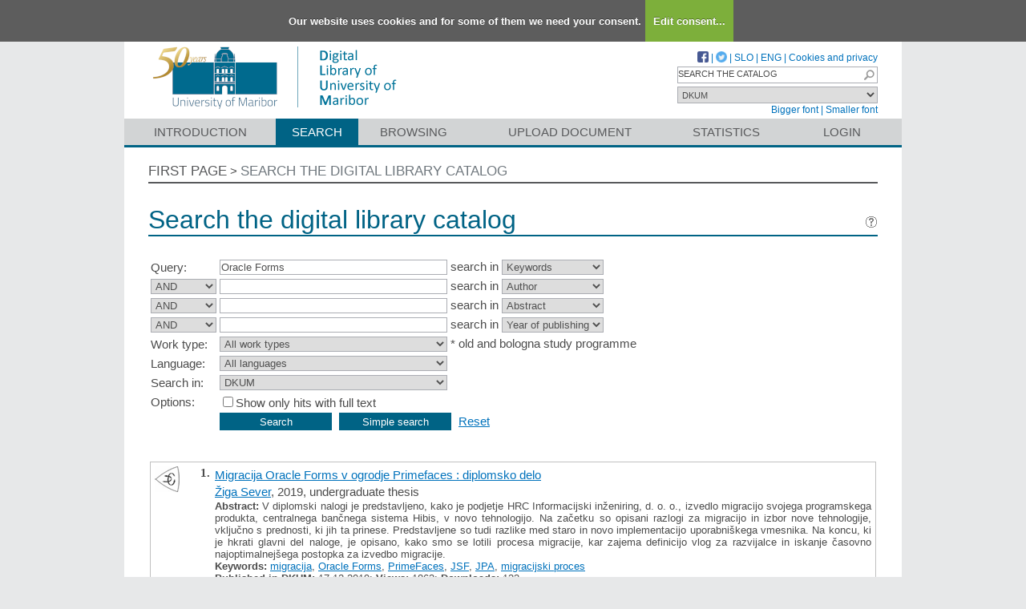

--- FILE ---
content_type: text/html; charset=UTF-8
request_url: https://dk.um.si/Iskanje.php?type=napredno&lang=eng&stl0=KljucneBesede&niz0=Oracle+Forms
body_size: 32941
content:
<!DOCTYPE html>
<html lang="en" xml:lang="en">
<head>
  <meta name="viewport" content="width=device-width, initial-scale=1">
  <meta charset="utf-8">
  <meta name="keywords" content="DKUM, digital library of University of Maribor, digital library, library, diploma theses, master of science theses, doctoral theses, UM" />
<meta name="description" content="Repository of the University of Maribor: diploma theses, master of science theses and doctoral theses; publications, research data, other research results by the university employees and students; university press publications." />
<title>DKUM - Search</title>
<link href="teme/dkumDev2/css/icofont.min.css?v=23800" rel="stylesheet" />
<link href="teme/dkumDev2/css/style.css?v=23800" type="text/css" rel="stylesheet" title="default" />
<!--[if IE]>
<link href="teme/dkumDev2/css/style_ie.css?v=23800" type="text/css" rel="stylesheet" title="IE" />
<![endif]-->
<link rel="icon" href="teme/dkumDev2/img/favicon.ico" type="image/x-icon" />
<script type="text/javascript">
var cfgTema = 'teme/dkumDev2/';
var cfgLangID = 'eng';
var cfgSearchIndexURL = 'https://dk.um.si/elastic/';
var cfgAppBaseURL = 'https://dk.um.si/';
var cfgAppApiURL = 'api/';
var cfgKratica = 'DKUM';
var cfgFacetSide = 'right';
var cfgImaOpis = true;
var cfgLogoPath = cfgTema + 'img/logo/';
var cfgImgPath = cfgTema + 'img/';
</script>
<script src="js/jquery.min.js" type="text/JavaScript"></script>
<script src="js/lang_eng.js?v=23800" type="text/JavaScript"></script>
<script src="js/script.js?v=23800" type="text/JavaScript"></script>
<script src="js/jquery.rating.min.js" type="text/javascript"></script>
<script src="js/textsizer.js?v=23800" type="text/javascript"></script>
<script src="js/cookieLaw.js?v=23800" type="text/javascript"></script>
	<script type="text/javascript" src="js/common.js"></script>
 <link rel="search"
      type="application/opensearchdescription+xml"
      href="ajax.php?cmd=getOpenSearchXml&lang=eng"
      title="DKUM (en)" /><script src='https://cdnjs.cloudflare.com/ajax/libs/mathjax/2.7.1/MathJax.js?config=TeX-AMS-MML_HTMLorMML'></script><script>MathJax.Hub.Config(
    {tex2jax: {
      inlineMath: [['\▫$','$\▫'], ['$','$'], ['\\(','\\)']],
      processEscapes: true,
      ignoreClass: 'tex2jax_ignore',
      processClass: 'tex2jax_do'
    }});</script>
</head>
<body>
  <a id="top"></a><noscript><div class="NoScript">  <h1>Your browser does not allow JavaScript!</h1>JavaScript is necessary for the proper functioning of this
    website. Please enable JavaScript or use a modern browser.</div></noscript>
    <div class="platno tex2jax_ignore">
      <header>
        <div id="zgornjiDelGlave">
          <div id="logo">
            <a href="info/index.php/eng/" title="Visit the first page of DKUM">
              <img src="teme/dkumDev2/img/logotip_um2_50let_eng.png" alt="Logotip UM" />
            </a>
          </div>
          <div id="topMenu">
								<a target="_blank" href="https://www.facebook.com/digitalnaknjiznicaDKUM/">
			<img src="teme/dkumDev2/img/facebook16.png" alt="Facebook" title="Facebook" class="social" />
		</a> |
    <a target="_blank" href="https://twitter.com/dknjiznicaUM/">
			<img src="teme/dkumDev2/img/twitter16.png" alt="Twitter" title="Twitter" class="social" />
		</a> |
		            <a href="https://dk.um.si:443/Iskanje.php?type=napredno&lang=slv&stl0=KljucneBesede&niz0=Oracle+Forms">SLO</a> |
            <a href="https://dk.um.si:443/Iskanje.php?type=napredno&lang=eng&stl0=KljucneBesede&niz0=Oracle+Forms">ENG</a> |
            <a href="cookies.php?lang=eng">Cookies and privacy</a>
            <div class="iskalnoPolje">
                <label>
                  <input type="text" id="hitriIskalnik"
                  title="Hitro iskanje"
                  value="SEARCH THE CATALOG"
                  onkeydown="HitroIskanje_onKeyDown(event);"
                  onFocus="HitroIskanje_onFocus(event);"
                  onBlur="HitroIskanje_onBlur(event);"
                  />

                  <img src="teme/dkumDev2/img/gosearch15.png" alt="Lupa"
                  id="hitroIskanjeLupa" onclick="HitroIskanje_OnLupaClick(event);"
                  title="Search"
                  />
              </label>
            </div>
            <label>
                <select id="iskaniVir">
                <option value="dk" selected="selected">DKUM</option><option value="2">&nbsp;&nbsp;&nbsp;&nbsp;EPF - Faculty of Business and Economics</option><option value="19">&nbsp;&nbsp;&nbsp;&nbsp;FE - Faculty of Energy Technology</option><option value="3">&nbsp;&nbsp;&nbsp;&nbsp;FERI - Faculty of Electrical Engineering and Computer Science</option><option value="9">&nbsp;&nbsp;&nbsp;&nbsp;FF - Faculty of Arts</option><option value="5">&nbsp;&nbsp;&nbsp;&nbsp;FGPA - Faculty of Civil Engineering, Transportation Engineering and Architecture</option><option value="13">&nbsp;&nbsp;&nbsp;&nbsp;FKBV - Faculty of Agriculture and Life Sciences</option><option value="6">&nbsp;&nbsp;&nbsp;&nbsp;FKKT - Faculty of Chemistry and Chemical Engineering</option><option value="16">&nbsp;&nbsp;&nbsp;&nbsp;FL - Faculty of Logistic</option><option value="11">&nbsp;&nbsp;&nbsp;&nbsp;FNM - Faculty of Natural Sciences and Mathematics</option><option value="8">&nbsp;&nbsp;&nbsp;&nbsp;FOV - Faculty of Organizational Sciences in Kranj</option><option value="7">&nbsp;&nbsp;&nbsp;&nbsp;FS - Faculty of Mechanical Engineering</option><option value="22">&nbsp;&nbsp;&nbsp;&nbsp;FT - Faculty of Tourism</option><option value="12">&nbsp;&nbsp;&nbsp;&nbsp;FVV - Faculty of Criminal Justice and Security</option><option value="14">&nbsp;&nbsp;&nbsp;&nbsp;FZV - Faculty of Health Sciences</option><option value="17">&nbsp;&nbsp;&nbsp;&nbsp;MF - Faculty of Medicine</option><option value="10">&nbsp;&nbsp;&nbsp;&nbsp;PEF - Faculty of Education</option><option value="18">&nbsp;&nbsp;&nbsp;&nbsp;PF - Faculty of Law</option><option value="15">&nbsp;&nbsp;&nbsp;&nbsp;UKM - University of Maribor Library</option><option value="21">&nbsp;&nbsp;&nbsp;&nbsp;UM - University of Maribor</option><option value="23">&nbsp;&nbsp;&nbsp;&nbsp;UZUM - University of Maribor Press</option><option class="NeIzbirna" value="cobiss">COBISS</option><option value="cepf">&nbsp;&nbsp;&nbsp;&nbsp;Faculty of Business and Economic, Maribor</option><option value="cfkmb">&nbsp;&nbsp;&nbsp;&nbsp;Faculty of Agriculture and Life Sciences, Maribor</option><option value="cflce">&nbsp;&nbsp;&nbsp;&nbsp;Faculty of Logistics, Celje, Krško</option><option value="cfov">&nbsp;&nbsp;&nbsp;&nbsp;Faculty of Organizational Sciences, Kranj</option><option value="cvpvslj">&nbsp;&nbsp;&nbsp;&nbsp;Faculty of Criminal Justice and Security, Ljubljana</option><option value="cvzsmb">&nbsp;&nbsp;&nbsp;&nbsp;Faculty of Health Sciences</option><option value="cktfmb">&nbsp;&nbsp;&nbsp;&nbsp;Library of Technical Faculties, Maribor</option><option value="cmfmb">&nbsp;&nbsp;&nbsp;&nbsp;Faculty of Medicine, Maribor</option><option value="cpefmb">&nbsp;&nbsp;&nbsp;&nbsp;Miklošič Library FPNM, Maribor</option><option value="cprfmb">&nbsp;&nbsp;&nbsp;&nbsp;Faculty of Law, Maribor</option><option value="cukm">&nbsp;&nbsp;&nbsp;&nbsp;University of Maribor Library</option>                </select>
            </label><br />
            <a href="javascript:ts('Vsebina',1)"
              title="Make the font size bigger">
              Bigger font</a> |
            <a href="javascript:ts('Vsebina',-1)"
              title="Make the font size smaller">
              Smaller font</a>
          </div>
        </div>
        <nav><a href="info/index.php/eng/introduction">Introduction</a><a href="Iskanje.php?lang=eng" class="sel">Search</a><a href="Brskanje.php?lang=eng">Browsing</a><a href="info/index.php/eng/upload-document" class="idOddajaDela">Upload document</a><a href="Statistika.php?lang=eng">Statistics</a><a href="prijava.php?lang=eng" class="prijavaNi" title="Uporabnik: ">Login</a></nav>
      </header>
      <section class="Vsebina">
        <div class="pot">
          <a href="info/index.php/eng/">First page</a> &gt;
          <a href="#" id="potZadnji">Search the digital library catalog</a>
        </div>
<h1>Search the digital library catalog <a href="javascript:showHelp('javno.iskanje&amp;lang=eng')" ><img src="teme/dkumDev2/img/vprasaj.gif" alt="Help" title="Help" /></a></h1>
<form name="form" method="get" action="Iskanje.php">
  <input type="hidden" name="type" value="napredno" />
  <input type="hidden" name="lang" value="eng" />	<div class="PrvaStran">
<table class="Iskanje"><tr><td>Query:</td><td><input class="IskalniNiz" type="text" name="niz0" onkeydown="Iskanje_onKeyDown(event);" value="Oracle Forms" autofocus /> search in <select name="stl0" id="stl0"><option value="Naslov">Title</option><option value="Avtor">Author</option><option value="Opis">Abstract</option><option value="KljucneBesede" selected="selected">Keywords</option><option value="CistoBesedilo">Full text</option><option value="LetoIzida">Year of publishing</option></select></td></tr><tr><td><select name="op1" id="op1"><option value="AND" selected="selected">AND</option><option value="OR">OR</option><option value="AND NOT">AND NOT</option></select></td><td><input class="IskalniNiz" type="text" name="niz1" onkeydown="Iskanje_onKeyDown(event);" value="" /> search in <select name="stl1" id="stl1"><option value="Naslov">Title</option><option value="Avtor" selected="selected">Author</option><option value="Opis">Abstract</option><option value="KljucneBesede">Keywords</option><option value="CistoBesedilo">Full text</option><option value="LetoIzida">Year of publishing</option></select></td></tr><tr><td><select name="op2" id="op2"><option value="AND" selected="selected">AND</option><option value="OR">OR</option><option value="AND NOT">AND NOT</option></select></td><td><input class="IskalniNiz" type="text" name="niz2" onkeydown="Iskanje_onKeyDown(event);" value="" /> search in <select name="stl2" id="stl2"><option value="Naslov">Title</option><option value="Avtor">Author</option><option value="Opis" selected="selected">Abstract</option><option value="KljucneBesede">Keywords</option><option value="CistoBesedilo">Full text</option><option value="LetoIzida">Year of publishing</option></select></td></tr><tr><td><select name="op3" id="op3"><option value="AND" selected="selected">AND</option><option value="OR">OR</option><option value="AND NOT">AND NOT</option></select></td><td><input class="IskalniNiz" type="text" name="niz3" onkeydown="Iskanje_onKeyDown(event);" value="" /> search in <select name="stl3" id="stl3"><option value="Naslov">Title</option><option value="Avtor">Author</option><option value="Opis">Abstract</option><option value="KljucneBesede">Keywords</option><option value="CistoBesedilo">Full text</option><option value="LetoIzida" selected="selected">Year of publishing</option></select></td></tr><tr><td><label for="vrsta">Work type:</label></td><td><select name="vrsta" id="vrsta"><option value="0">All work types</option>
<option value="m4">Habilitation (m4)</option>
<option value="m3">Specialist thesis (m3)</option>
<option value="m6">High school thesis (m6)</option>
<option value="dip">Bachelor work * (dip)</option>
<option value="mag">Master disertations * (mag)</option>
<option value="dok">Doctorate disertations * (dok)</option>
<option value="data">Research Data or Corpuses (data)</option>
</select>
* old and bologna study programme</td></tr>
          <tr><td><label for="jezik">Language:</label></td><td><select name="jezik" id="jezik"><option value="0">All languages</option><option value="1060">Slovenian</option><option value="1033">English</option><option value="1031">German</option><option value="1050">Croatian</option><option value="2074">Serbian</option><option value="1078">Afrikaans</option><option value="1052">Albanian</option><option value="1025">Arabic</option><option value="1067">Armenian</option><option value="1068">Azerbaijani</option><option value="1069">Basque</option><option value="1059">Belarusian</option><option value="5146">Bosnian</option><option value="1026">Bulgarian</option><option value="1027">Catalan</option><option value="2052">Chinese</option><option value="9010">Church Slavonic</option><option value="1029">Czech</option><option value="1030">Danish</option><option value="1043">Dutch</option><option value="2067">Dutch (Belgium)</option><option value="9020">Esperanto</option><option value="1061">Estonian</option><option value="1035">Finnish</option><option value="1036">French</option><option value="1079">Georgian</option><option value="3079">German (Austria)</option><option value="1032">Greek</option><option value="1037">Hebrew</option><option value="1081">Hindi</option><option value="1038">Hungarian</option><option value="1039">Icelandic language</option><option value="2108">Irish</option><option value="1040">Italian</option><option value="1041">Japanese</option><option value="1087">Kazakh</option><option value="1042">Korean</option><option value="1142">Latin</option><option value="1062">Latvian</option><option value="1063">Lithuanian</option><option value="1071">Macedonian</option><option value="1082">Maltese</option><option value="9001">Montenegrin</option><option value="1044">Norwegian</option><option value="2068">Norwegian (Nynorsk)</option><option value="1065">Persian language</option><option value="1045">Polish</option><option value="2070">Portuguese</option><option value="1048">Romanian</option><option value="1049">Russian</option><option value="1103">Sanskrit</option><option value="3098">Serbian (cyrillic)</option><option value="10">Slavic languages</option><option value="1051">Slovak</option><option value="1034">Spanish</option><option value="1089">Swahili</option><option value="1053">Swedish</option><option value="1055">Turkish</option><option value="1058">Ukrainian</option><option value="1106">Welsh</option><option value="20">Multilingual</option><option value="9980">No linguistic content</option><option value="1">Undetermined</option><option value="9990">Miscellaneous (other)</option><option value="9999">Unknown</option></select></td></tr>
				<tr><td><label for="vir">Search in:</label></td>
        <td><select id="vir" name="vir">
					<option value="dk" >DKUM</option><option value="2">&nbsp;&nbsp;&nbsp;&nbsp;EPF - Faculty of Business and Economics</option><option value="19">&nbsp;&nbsp;&nbsp;&nbsp;FE - Faculty of Energy Technology</option><option value="3">&nbsp;&nbsp;&nbsp;&nbsp;FERI - Faculty of Electrical Engineering and Computer Science</option><option value="9">&nbsp;&nbsp;&nbsp;&nbsp;FF - Faculty of Arts</option><option value="5">&nbsp;&nbsp;&nbsp;&nbsp;FGPA - Faculty of Civil Engineering, Transportation Engineering and Architecture</option><option value="13">&nbsp;&nbsp;&nbsp;&nbsp;FKBV - Faculty of Agriculture and Life Sciences</option><option value="6">&nbsp;&nbsp;&nbsp;&nbsp;FKKT - Faculty of Chemistry and Chemical Engineering</option><option value="16">&nbsp;&nbsp;&nbsp;&nbsp;FL - Faculty of Logistic</option><option value="11">&nbsp;&nbsp;&nbsp;&nbsp;FNM - Faculty of Natural Sciences and Mathematics</option><option value="8">&nbsp;&nbsp;&nbsp;&nbsp;FOV - Faculty of Organizational Sciences in Kranj</option><option value="7">&nbsp;&nbsp;&nbsp;&nbsp;FS - Faculty of Mechanical Engineering</option><option value="22">&nbsp;&nbsp;&nbsp;&nbsp;FT - Faculty of Tourism</option><option value="12">&nbsp;&nbsp;&nbsp;&nbsp;FVV - Faculty of Criminal Justice and Security</option><option value="14">&nbsp;&nbsp;&nbsp;&nbsp;FZV - Faculty of Health Sciences</option><option value="17">&nbsp;&nbsp;&nbsp;&nbsp;MF - Faculty of Medicine</option><option value="10">&nbsp;&nbsp;&nbsp;&nbsp;PEF - Faculty of Education</option><option value="18">&nbsp;&nbsp;&nbsp;&nbsp;PF - Faculty of Law</option><option value="15">&nbsp;&nbsp;&nbsp;&nbsp;UKM - University of Maribor Library</option><option value="21">&nbsp;&nbsp;&nbsp;&nbsp;UM - University of Maribor</option><option value="23">&nbsp;&nbsp;&nbsp;&nbsp;UZUM - University of Maribor Press</option><option class="NeIzbirna" value="cobiss">COBISS</option><option value="cepf">&nbsp;&nbsp;&nbsp;&nbsp;Faculty of Business and Economic, Maribor</option><option value="cfkmb">&nbsp;&nbsp;&nbsp;&nbsp;Faculty of Agriculture and Life Sciences, Maribor</option><option value="cflce">&nbsp;&nbsp;&nbsp;&nbsp;Faculty of Logistics, Celje, Krško</option><option value="cfov">&nbsp;&nbsp;&nbsp;&nbsp;Faculty of Organizational Sciences, Kranj</option><option value="cvpvslj">&nbsp;&nbsp;&nbsp;&nbsp;Faculty of Criminal Justice and Security, Ljubljana</option><option value="cvzsmb">&nbsp;&nbsp;&nbsp;&nbsp;Faculty of Health Sciences</option><option value="cktfmb">&nbsp;&nbsp;&nbsp;&nbsp;Library of Technical Faculties, Maribor</option><option value="cmfmb">&nbsp;&nbsp;&nbsp;&nbsp;Faculty of Medicine, Maribor</option><option value="cpefmb">&nbsp;&nbsp;&nbsp;&nbsp;Miklošič Library FPNM, Maribor</option><option value="cprfmb">&nbsp;&nbsp;&nbsp;&nbsp;Faculty of Law, Maribor</option><option value="cukm">&nbsp;&nbsp;&nbsp;&nbsp;University of Maribor Library</option></select><br /></td></tr><tr><td>Options:</td>
				<td><input type="checkbox" name="chkFullOnly" id="chkFullOnly"/><label for="chkFullOnly">Show only hits with full text</label></td>
				</tr>
				<tr><td>&nbsp;</td><td colspan="2">
				<input class="btn" type="button" value="Search"
          onclick="Submit_Iskanje(4);"
        />
				<input class="btn" type="button"
          value="Simple search"
          onclick="location.href='Iskanje.php?lang=eng';"
        />
				<a href="#" onclick="PonastaviIskanje(4);"
          title="Clear input fields">Reset</a><br />
        </td></tr></table>		<br/><br/>
<input type="hidden" name="page" />
<table class="ZadetkiIskanja tex2jax_do" width="100%">
<tfoot><tr class="Numeric"><td colspan="1"><div class="Stat">1 - 5 / 5</div><a href="Iskanje.php?type=napredno&amp;lang=eng&amp;stl0=KljucneBesede&amp;niz0=Oracle+Forms&amp;page=1"><img src="teme/dkumDev2/img/dg.prvi.gif" alt="First page" title="First page" style="width:16px;height:16px;" /></a><a href="Iskanje.php?type=napredno&amp;lang=eng&amp;stl0=KljucneBesede&amp;niz0=Oracle+Forms&amp;page=1"><img src="teme/dkumDev2/img/dg.nazaj.gif" alt="Previous page" title="Previous page" style="width:16px;height:16px;" /></a><a href="Iskanje.php?type=napredno&amp;lang=eng&amp;stl0=KljucneBesede&amp;niz0=Oracle+Forms&amp;page=1" class="sel">1</a><a href="Iskanje.php?type=napredno&amp;lang=eng&amp;stl0=KljucneBesede&amp;niz0=Oracle+Forms&amp;page=1"><img src="teme/dkumDev2/img/dg.naprej.gif" alt="Next page" title="Next page" style="width:16px;height:16px;" /></a><a href="Iskanje.php?type=napredno&amp;lang=eng&amp;stl0=KljucneBesede&amp;niz0=Oracle+Forms&amp;page=1"><img src="teme/dkumDev2/img/dg.zadnji.gif" alt="Last page" title="Last page" style="width:16px;height:16px;" /></a></td></tr></tfoot>
<tbody>
<tr><td><div class="Logo"><img src="teme/dkumDev2/img/logo/FERI_logo.gif" alt="Logo" title="Faculty of Electrical Engineering and Computer Science" /></div><div class="Stevilka">1.</div><div class="Besedilo"><a href="IzpisGradiva.php?id=75302&amp;lang=eng">Migracija Oracle Forms v ogrodje Primefaces : diplomsko delo</a><br/><a href="Iskanje.php?type=napredno&amp;lang=eng&amp;stl0=Avtor&amp;niz0=%C5%BDiga+Sever">Žiga Sever</a>, 2019, undergraduate thesis<br/><p><b>Abstract:</b> V diplomski nalogi je predstavljeno, kako je podjetje HRC Informacijski inženiring, d. o. o., izvedlo migracijo svojega programskega produkta, centralnega bančnega sistema Hibis, v novo tehnologijo. Na začetku so opisani razlogi za migracijo in izbor nove tehnologije, vključno s prednosti, ki jih ta prinese. Predstavljene so tudi razlike med staro in novo implementacijo uporabniškega vmesnika. Na koncu, ki je hkrati glavni del naloge, je opisano, kako smo se lotili procesa migracije, kar zajema definicijo vlog za razvijalce in iskanje časovno najoptimalnejšega postopka za izvedbo migracije.<br/><strong>Keywords:</strong> <a href="Iskanje.php?type=napredno&amp;lang=eng&amp;stl0=KljucneBesede&amp;niz0=migracija">migracija</a>, <a href="Iskanje.php?type=napredno&amp;lang=eng&amp;stl0=KljucneBesede&amp;niz0=Oracle+Forms">Oracle Forms</a>, <a href="Iskanje.php?type=napredno&amp;lang=eng&amp;stl0=KljucneBesede&amp;niz0=PrimeFaces">PrimeFaces</a>, <a href="Iskanje.php?type=napredno&amp;lang=eng&amp;stl0=KljucneBesede&amp;niz0=JSF">JSF</a>, <a href="Iskanje.php?type=napredno&amp;lang=eng&amp;stl0=KljucneBesede&amp;niz0=JPA">JPA</a>, <a href="Iskanje.php?type=napredno&amp;lang=eng&amp;stl0=KljucneBesede&amp;niz0=migracijski+proces">migracijski proces</a><br/><strong>Published in DKUM:</strong> 17.12.2019; <strong>Views:</strong> 1863; <strong>Downloads:</strong> 133<br /><a href="Dokument.php?id=139052&lang=eng"><img src="teme/dkumDev2/img/fileTypes/pdf.gif" alt=".pdf" title=".pdf" style="width:16px;height:16px;" /></a> <a href="Dokument.php?id=139052&lang=eng">Full text</a> (1,15 MB)</p></div></td></tr>
<tr class="Alt"><td><div class="Logo"><img src="teme/dkumDev2/img/logo/FERI_logo.gif" alt="Logo" title="Faculty of Electrical Engineering and Computer Science" /></div><div class="Stevilka">2.</div><div class="Besedilo"><a href="IzpisGradiva.php?id=36944&amp;lang=eng">PRENOVA SISTEMA NAROČANJA OBROKOV V CINKARNI CELJE</a><br/><a href="Iskanje.php?type=napredno&amp;lang=eng&amp;stl0=Avtor&amp;niz0=Matej+Su%C5%A1a">Matej Suša</a>, 2012, undergraduate thesis<br/><p><b>Abstract:</b> Diplomsko delo opisuje sodobnejši sistem naročanja obrokov, ki ga je vpeljala Cinkarna Celje v želji, da bi uredila in izboljšala zadovoljstvo svojih uslužbencev. S tem je podjetje svojim zaposlenim in zunanjim obiskovalcem omogočilo prijaznejšo obliko naročanja in plačevanje toplih obrokov v obliki brezkontaktne pametne kartice. Preučili smo standardne komponente strojne opreme in funkcije,  ki se uporabljajo v sistemu naročanja, z RFID tehnologijo. Opisali smo koncept sistema naročanja obrokov in navedli pomembnejše komponente ter prikazali osnovno delovanje sistema naročanja toplih obrokov v Cinkarni Celje. Izvedli smo anketo med uporabniki sistema naročanja in ugotovili, da se rezultati večinoma ujemajo z naprej pričakovanimi kompetencami.            <br/><strong>Keywords:</strong> <a href="Iskanje.php?type=napredno&amp;lang=eng&amp;stl0=KljucneBesede&amp;niz0=FERI+%E2%80%93Fakulteta+za+elektrotehniko+ra%C4%8Dunalni%C5%A1tvo+in+informatiko">FERI –Fakulteta za elektrotehniko računalništvo in informatiko</a>, <a href="Iskanje.php?type=napredno&amp;lang=eng&amp;stl0=KljucneBesede&amp;niz0=RDIF+%E2%80%93+Radiofrekven%C4%8Dna+identifikacija">RDIF – Radiofrekvenčna identifikacija</a>, <a href="Iskanje.php?type=napredno&amp;lang=eng&amp;stl0=KljucneBesede&amp;niz0=XML+%E2%80%93+Raz%C5%A1irljiv+ozna%C4%8Devalni+jezik">XML – Razširljiv označevalni jezik</a>, <a href="Iskanje.php?type=napredno&amp;lang=eng&amp;stl0=KljucneBesede&amp;niz0=IT+%E2%80%93Informacijska+tehnologija">IT –Informacijska tehnologija</a>, <a href="Iskanje.php?type=napredno&amp;lang=eng&amp;stl0=KljucneBesede&amp;niz0=OF+%E2%80%93++Oracle+Forms">OF –  Oracle Forms</a>, <a href="Iskanje.php?type=napredno&amp;lang=eng&amp;stl0=KljucneBesede&amp;niz0=ISO+%E2%80%93+Mednarodna+organizacija+za+standarizacijo">ISO – Mednarodna organizacija za standarizacijo</a>, <a href="Iskanje.php?type=napredno&amp;lang=eng&amp;stl0=KljucneBesede&amp;niz0=RAM+%E2%80%93+Bralno-pisalni+pomnilnik">RAM – Bralno-pisalni pomnilnik</a>, <a href="Iskanje.php?type=napredno&amp;lang=eng&amp;stl0=KljucneBesede&amp;niz0=ROM+%E2%80%93+Bralni+pomnilnik">ROM – Bralni pomnilnik</a>, <a href="Iskanje.php?type=napredno&amp;lang=eng&amp;stl0=KljucneBesede&amp;niz0=EEPROM+%E2%80%93+Elektri%C4%8Dno+zbrisljiv+in+programirljiv+bralni+pomnilnik">EEPROM – Električno zbrisljiv in programirljiv bralni pomnilnik</a>, <a href="Iskanje.php?type=napredno&amp;lang=eng&amp;stl0=KljucneBesede&amp;niz0=SQL+%E2%80%93Strukturirani+povpra%C5%A1evalni+jezik+za+delo+s+podatkovnimi+bazami">SQL –Strukturirani povpraševalni jezik za delo s podatkovnimi bazami</a>, <a href="Iskanje.php?type=napredno&amp;lang=eng&amp;stl0=KljucneBesede&amp;niz0=EAN+%E2%80%93+%C4%8Crtna+koda">EAN – Črtna koda</a><br/><strong>Published in DKUM:</strong> 27.11.2012; <strong>Views:</strong> 2179; <strong>Downloads:</strong> 132<br /><a href="Dokument.php?id=48416&lang=eng"><img src="teme/dkumDev2/img/fileTypes/pdf.gif" alt=".pdf" title=".pdf" style="width:16px;height:16px;" /></a> <a href="Dokument.php?id=48416&lang=eng">Full text</a> (2,02 MB)</p></div></td></tr>
<tr><td><div class="Logo"><img src="teme/dkumDev2/img/logo/FOV_logo.gif" alt="Logo" title="Faculty of Organizational Sciences in Kranj" /></div><div class="Stevilka">3.</div><div class="Besedilo"><a href="IzpisGradiva.php?id=21530&amp;lang=eng">PRENOVA SPREMLJANJA RAZVOJA PROGRAMSKIH REŠITEV</a><br/><a href="Iskanje.php?type=napredno&amp;lang=eng&amp;stl0=Avtor&amp;niz0=Toni+Stopar">Toni Stopar</a>, 2011, undergraduate thesis<br/><p><b>Abstract:</b> Diplomska naloga opisuje prenovo spremljanja načrtovanja razvoja za podjetje, ki se ukvarja s prenovo in implementacijo informacijskih sistemov. Rezultat prenove je zamenjava obstoječega ročnega sistema dokumentov s programsko podprto rešitvijo. V uvodnem delu je predstavljen problem in okolje s predvideno metodologijo dela. V nadaljevanju so prikazane osnove razvoja programske opreme, analiza obstoječega stanja v podjetju in cilj prenove sistema. Sledi prikaz in opis podatkovnega modela rešitve in obrazcev za vnos podatkov – programska rešitev problema. V zaključku naloge je ocena učinkov na prenovo sistema, pogoji za implementacijo nove rešitve in prikaz možnosti za nadaljnji razvoj.            <br/><strong>Keywords:</strong> <a href="Iskanje.php?type=napredno&amp;lang=eng&amp;stl0=KljucneBesede&amp;niz0=razvoj+programskih+re%C5%A1itev">razvoj programskih rešitev</a>, <a href="Iskanje.php?type=napredno&amp;lang=eng&amp;stl0=KljucneBesede&amp;niz0=Oracle+Forms">Oracle Forms</a>, <a href="Iskanje.php?type=napredno&amp;lang=eng&amp;stl0=KljucneBesede&amp;niz0=Oracle+Designer">Oracle Designer</a><br/><strong>Published in DKUM:</strong> 06.03.2012; <strong>Views:</strong> 1802; <strong>Downloads:</strong> 82<br /><a href="Dokument.php?id=27277&lang=eng"><img src="teme/dkumDev2/img/fileTypes/pdf.gif" alt=".pdf" title=".pdf" style="width:16px;height:16px;" /></a> <a href="Dokument.php?id=27277&lang=eng">Full text</a> (1,45 MB)</p></div></td></tr>
<tr class="Alt"><td><div class="Logo"><img src="teme/dkumDev2/img/logo/FERI_logo.gif" alt="Logo" title="Faculty of Electrical Engineering and Computer Science" /></div><div class="Stevilka">4.</div><div class="Besedilo"><a href="IzpisGradiva.php?id=19014&amp;lang=eng">REŠEVANJE ČASOVNO ZAHTEVNIH OPRAVIL Z ORODJEM ORACLE</a><br/><a href="Iskanje.php?type=napredno&amp;lang=eng&amp;stl0=Avtor&amp;niz0=Ervin+%C4%8Cre%C5%A1njovnjak">Ervin Črešnjovnjak</a>, 2011, undergraduate thesis<br/><p><b>Abstract:</b> V diplomskem delu smo obravnavali okolje ORACLE, preučili najpogostejše pasti, težave pri kodiranju algoritmov, opravil v jeziku PL/SQL, katerih zaželjeno je kar se da hitro izvajanje, posledično optimalno izrabljanje razpoložljivih računalniških virov in našli odgovore, koncepte, modele, ki so privedli do pohitritev oz. optimalnega izvanjanja opravil. Ker smo potrebovali za potrebe optimizacij tudi določene gradnike jezika PL/SQL, smo jih preučili in na kratko predstavili, predvsem njihov namen uporabe ter izrabo njihovih specifičnih lastnosti za potrebe doseganja želenih optimizacij. Osredotočili smo se na delo z nizi podatkov, predvsem na primerjavo nizov med seboj, na pohitritev opravil z razdeljevanjem samega opravila na več pod opravil, ki so se izvajale paralelno oz. sočasno, na mehanizme, gradnike, ki so za dosego tega cilja potrebni, preučili optimizacijo prekinitve časovno zahtevnega opravila za potrebe opravljanja še dodatnih opravil z metodo vpeljave čakalnih vrst in proženja teh dodatnih opravil v ozadju in preučili možnost izvajanja poslovnih procesov znotraj okenskega okolja Oracle Forms v ozadju.<br/><strong>Keywords:</strong> <a href="Iskanje.php?type=napredno&amp;lang=eng&amp;stl0=KljucneBesede&amp;niz0=ORACLE">ORACLE</a>, <a href="Iskanje.php?type=napredno&amp;lang=eng&amp;stl0=KljucneBesede&amp;niz0=PL%2FSQL">PL/SQL</a>, <a href="Iskanje.php?type=napredno&amp;lang=eng&amp;stl0=KljucneBesede&amp;niz0=optimizacija+opravil">optimizacija opravil</a>, <a href="Iskanje.php?type=napredno&amp;lang=eng&amp;stl0=KljucneBesede&amp;niz0=Oracle+Forms">Oracle Forms</a><br/><strong>Published in DKUM:</strong> 23.06.2011; <strong>Views:</strong> 1805; <strong>Downloads:</strong> 183<br /><a href="Dokument.php?id=22829&lang=eng"><img src="teme/dkumDev2/img/fileTypes/pdf.gif" alt=".pdf" title=".pdf" style="width:16px;height:16px;" /></a> <a href="Dokument.php?id=22829&lang=eng">Full text</a> (4,93 MB)</p></div></td></tr>
<tr><td><div class="Logo"><img src="teme/dkumDev2/img/logo/FERI_logo.gif" alt="Logo" title="Faculty of Electrical Engineering and Computer Science" /></div><div class="Stevilka">5.</div><div class="Besedilo"><a href="IzpisGradiva.php?id=17544&amp;lang=eng">Informacijska rešitev za direktne obremenitve v območju SEPA</a><br/><a href="Iskanje.php?type=napredno&amp;lang=eng&amp;stl0=Avtor&amp;niz0=Damjan+Sabotin">Damjan Sabotin</a>, 2011, undergraduate thesis<br/><p><b>Abstract:</b> V diplomskem delu smo predstavili in obdelali tematiko SEPA direktne obremenitve v bančnem okolju. Podrobno smo se lotili predstavitve območja SEPA in kaj direktne obremenitve predstavljajo za ponudnike plačilnih storitev ter uporabnike. Posebno pozornost smo namenili ISO 20022 finančnemu plačilnemu standardu, ki zajema vsa potrebna iso pacs sporočila za uspešno izvajanje direktnih obremenitev. Prav tako smo predstavili tehnični vidik upravljanja s podatki, ki omogoča finančnim inštitucijam uspešno izmenjavo podatkov med Evropsko Centralno banko, zbirnim centrom Bankart ter ponudnico plačilnih storitev - banko, ki izvaja direktne obremenitve, kot del svojega poslovnega procesa. V praktičnem delu diplomske naloge smo predstavili posamezne faze implementacije na podatkovni bazi Oracle, razvojnem orodju TOAD ter Oracle Forms.<br/><strong>Keywords:</strong> <a href="Iskanje.php?type=napredno&amp;lang=eng&amp;stl0=KljucneBesede&amp;niz0=SEPA">SEPA</a>, <a href="Iskanje.php?type=napredno&amp;lang=eng&amp;stl0=KljucneBesede&amp;niz0=direktne+obremenitve">direktne obremenitve</a>, <a href="Iskanje.php?type=napredno&amp;lang=eng&amp;stl0=KljucneBesede&amp;niz0=pl+sql">pl sql</a>, <a href="Iskanje.php?type=napredno&amp;lang=eng&amp;stl0=KljucneBesede&amp;niz0=xml">xml</a>, <a href="Iskanje.php?type=napredno&amp;lang=eng&amp;stl0=KljucneBesede&amp;niz0=oracle">oracle</a>, <a href="Iskanje.php?type=napredno&amp;lang=eng&amp;stl0=KljucneBesede&amp;niz0=oracle+forms">oracle forms</a><br/><strong>Published in DKUM:</strong> 17.03.2011; <strong>Views:</strong> 2457; <strong>Downloads:</strong> 267<br /><a href="Dokument.php?id=20537&lang=eng"><img src="teme/dkumDev2/img/fileTypes/pdf.gif" alt=".pdf" title=".pdf" style="width:16px;height:16px;" /></a> <a href="Dokument.php?id=20537&lang=eng">Full text</a> (7,28 MB)</p></div></td></tr>
</tbody>
</table>
<div class="CasObdelave">Search done in 0.05 sec.</div><a class="Top" href="#top">Back to top</a></div></form></section>    <img class="Partnerji"
      src="teme/dkumDev2/img/partnerji_eng.gif"
      usemap="#partnerji"
      alt="Logos of partners" />
    <map name="partnerji" alt="Logotipi partnerjev">
      <area shape="rect" coords="522,25,670,105"
        href="http://www.um.si/en"
        title="University of Maribor"
        alt="University of Maribor" />
      <area shape="rect" coords="685,25,780,105"
        href="http://www.uni-lj.si/en/"
        title="University of Ljubljana"
        alt="University of Ljubljana" />
      <area shape="rect" coords="795,25,855,105"
        href="http://www.upr.si/index.php?lang=eng"
        title="University of Primorska"
        alt="University of Primorska" />
      <area shape="rect" coords="870,25,950,105"
        href="http://www.ung.si/en/"
        title="University of Nova Gorica"
        alt="University of Nova Gorica" />
    </map>
    <footer>
      <div>
        Digital library of University of Maribor |
        <a href="mailto:dkum@um.si">dkum@um.si</a><a class="prijava" href="prijava.php?lang=eng&mode=">Login for admins</a>      </div>
    </footer>
  </div>  <script>ts('Vsebina', 0); addSubmenu();</script>
  <!-- RenderTime: 0.06 sec. -->
  </body>
</html>